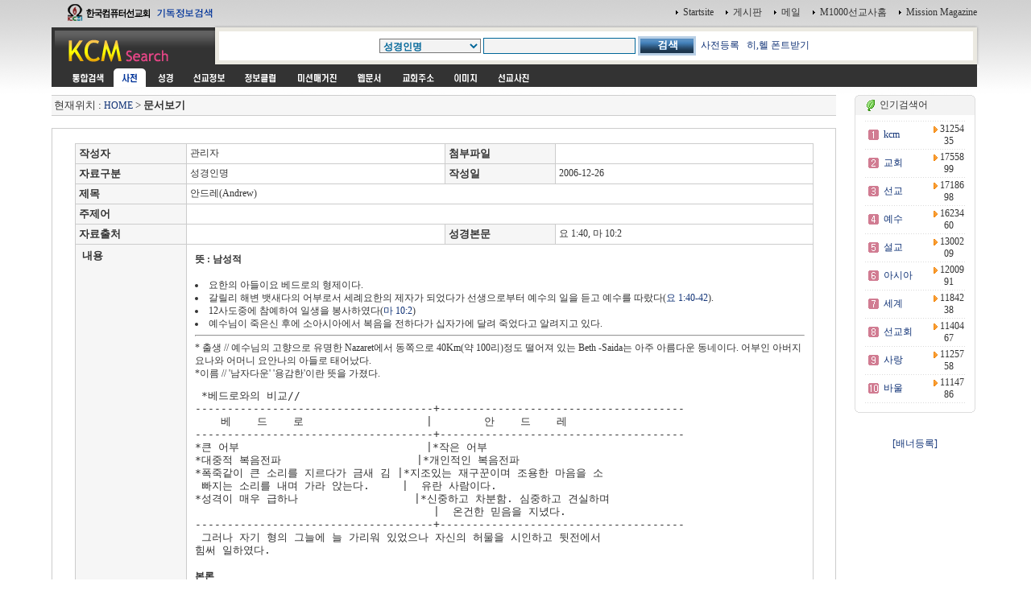

--- FILE ---
content_type: text/html
request_url: http://kcm.kr/dic_view.php?nid=20284
body_size: 32448
content:
<html>
<head>
<link rel="shortcut icon" href="image/favicon7.ico">
<title></title>
<meta http-equiv="Content-Type" content="text/html; charset=euc-kr">
<meta name="Author" content="이영제"> 
<meta name="Copyright" content="한국컴퓨터선교회"> 
<meta name="Keywords" content="성경타자, 성경쓰기, 성경통독, 기독교검색, 검색, KCM디렉토리, 선교, 교회, 목사, 선교사, 기독교, 교회사, 성경검색, 찬송가, 교독문, bible, search, 설교, 예화, 예수, 그리스도, 교회주소록, 한국교회, 주앙교회, KCM, 이영제, Mission, 세계선교지도, 대한민국복음화지도, 전돌이, KCM메일, 웹메일, 한국교회광장, 게시판, 커뮤니티"> 
<style type="text/css">
<!--
@import url("css/kcmsearch.css");
-->
</style>
<script language="JavaScript" type="text/JavaScript">
<!--
function MM_preloadImages() { //v3.0
  var d=document; if(d.images){ if(!d.MM_p) d.MM_p=new Array();
    var i,j=d.MM_p.length,a=MM_preloadImages.arguments; for(i=0; i<a.length; i++)
    if (a[i].indexOf("#")!=0){ d.MM_p[j]=new Image; d.MM_p[j++].src=a[i];}}
}

function MM_swapImgRestore() { //v3.0
  var i,x,a=document.MM_sr; for(i=0;a&&i<a.length&&(x=a[i])&&x.oSrc;i++) x.src=x.oSrc;
}

function MM_findObj(n, d) { //v4.01
  var p,i,x;  if(!d) d=document; if((p=n.indexOf("?"))>0&&parent.frames.length) {
    d=parent.frames[n.substring(p+1)].document; n=n.substring(0,p);}
  if(!(x=d[n])&&d.all) x=d.all[n]; for (i=0;!x&&i<d.forms.length;i++) x=d.forms[i][n];
  for(i=0;!x&&d.layers&&i<d.layers.length;i++) x=MM_findObj(n,d.layers[i].document);
  if(!x && d.getElementById) x=d.getElementById(n); return x;
}

function MM_swapImage() { //v3.0
  var i,j=0,x,a=MM_swapImage.arguments; document.MM_sr=new Array; for(i=0;i<(a.length-2);i+=3)
   if ((x=MM_findObj(a[i]))!=null){document.MM_sr[j++]=x; if(!x.oSrc) x.oSrc=x.src; x.src=a[i+2];}
}

function check_search(thisform) {
    var sel = thisform.service.selectedIndex;
    var selval = thisform.service.options[sel].value;
    thisform.action=selval;
    return true;
}

//-->
</script>
</head>

<body onLoad="MM_preloadImages('images/sub_m1_ov.gif','images/sub_m2_ov.gif','images/sub_m3_ov.gif','images/sub_m4_ov.gif','images/sub_m5_ov.gif','images/sub_m6_ov.gif','images/sub_m7_ov.gif','images/sub_m8_ov.gif','images/sub_m9_ov.gif')">
<center>
  <table width="90%" border="0" cellspacing="0" cellpadding="0">
    <tr>
      <td width="200"><a href=http://kcm.kr/search.php?kword=kcm><img src="images/top_logo.gif" width="200" height="31"  border="0"></a></td>
      <td align="right"><table border="0" cellspacing="0" cellpadding="3">
        <tr>
          <td align="right"><img src="images/point_06.gif" width="3" height="5"></td>
          <td><a href="http://kcm.kr/" onClick="this.style.behavior='url(#default#homepage)';this.setHomePage('http://kcm.kr');"' class="link1">Startsite</a></td>
          <td>&nbsp;</td>
          <td align="right"><img src="images/point_06.gif" width="3" height="5"></td>
          <td><a href="http://kcm.kr/cycle_board/main.php?nbcode=notice" class="link1">게시판</a></td>
          <td>&nbsp;</td>
          <td align="right"><img src="images/point_06.gif" width="3" height="5"></td>
          <td><a href="http://kcm.kr/_nmail_sso_login.php" class="link1">메일</a></td>
          <td>&nbsp;</td>
          <td align="right"><img src="images/point_06.gif" width="3" height="5"></td>
          <td><a href="http://m1000.org" class="link1">M1000선교사홈</a></td>
          <td>&nbsp;</td>
          <td align="right"><img src="images/point_06.gif" width="3" height="5"></td>
          <td><a href="http://missionmagazine.com/" class="link1">Mission Magazine</a></td>
          </tr>
      </table></td>
    </tr>
	</table>

  <table width="90%" border="0" cellspacing="0" cellpadding="0">    <tr>      <td width="200" height="49" valign="top"><a href=http://kcm.kr><img src="images/sub_logo.gif" width="200" height="49"  border="0"></a></td>      <td  background="images/sub_srch2.gif"><form id="searchform" name="searchform" action="dic_list.php" method="post" onSubmit="return check_search(this)" style="margin:0px"><table width="100%"  border="0" cellspacing="0" cellpadding="0">        <tr>          <td width="36" height="49" valign="top"><img src="images/sub_srch1.gif" width="36" height="49"></td>          <td height="49" align="center" valign="top" style="padding:14 0 0 0 "><table border="0" cellspacing="0" cellpadding="0">              <tr>                <td><select name="key" style="font-family:굴림; font-size:9pt;" size="1" class="select1">				<option value="">사전전체</option>				<option value='1' selected>성경인명</option>
<option value='2'>성경지명</option>
<option value='3'>성경동물</option>
<option value='5'>성경사전</option>
<option value='8'>인명사전</option>
<option value='9'>지명사전</option>
<option value='10'>지식사전</option>
<option value='15'>신학영한사전</option>
<option value='16'>신학용어사전</option>
<option value='20'>스트롱코드사전(히)</option>
<option value='21'>스트롱코드사전(헬)</option>
<option value='30'>이야기사전</option>
<option value='50'>찬송가</option>
<option value='100'>단체</option>
<option value='950'>이동고리</option>
<option value='999'>기타자료</option>
</select></td>                <td width="3">&nbsp;</td>                <td><input name="kword" type="text" class="textbox1" size="25" value=""></td>                <td width="3"><p>&nbsp;</p></td>                <td><input type="image" src="images/btn_search.gif" width="72" height="24" border="0"></td>              
    <td> &nbsp; <a href='add_dic.php'>사전등록</a> &nbsp; <a href='font.exe'>히,헬 폰트받기</td>

</tr>          </table>		  </form>		  </td>          <td width="19" height="49" align="right" valign="top"><img src="images/sub_srch3.gif" width="38" height="49"  border="0"></td>          <td width="3" align="right"><img src="images/sub_srch4.gif" width="3" height="49"></td>        </tr>      </table></td>    </tr>  </table>  <table width="90%" border="0" cellpadding="0" cellspacing="0">    <tr>      <td bgcolor="#333333" style="padding:0 0 0 15 " height="5"></td>      <td width="3" align="right"><img src="images/sub_srch5.gif" width="3" height="3"></td>    </tr>  </table>  <table width="90%" border="0" cellpadding="0" cellspacing="0">    <tr>      <td bgcolor="#333333" style="padding:0 0 0 15 "><table border="0" cellpadding="0" cellspacing="0" bgcolor="#333333">          <tr>            <td><a href="search.php?kword=" onMouseOut="MM_swapImgRestore()" onMouseOver="MM_swapImage('m_m01','','images/sub_m0_ov.gif',1)"><img src="images/sub_m0.gif" width="60" height="23" border="0" id="m_m01"></a></td>            <td><img src="images/sub_m1_ov.gif" name="m_m11" width="40" height="23" hspace="2" border="0" id="m_m11"></td>            <td><a href="search_bible_all.php?kword=" onMouseOut="MM_swapImgRestore()" onMouseOver="MM_swapImage('m_m21','','images/sub_m2_ov.gif',1)"><img src="images/sub_m2.gif" name="m_m21" width="40" height="23" hspace="2" border="0" id="m_m21"></a></td>            <td><a href="search_mio.php?kword=" onMouseOut="MM_swapImgRestore()" onMouseOver="MM_swapImage('m_m31','','images/sub_m3_ov.gif',1)"><img src="images/sub_m3.gif" name="m_m31" width="60" height="23" hspace="2" border="0" id="m_m31"></a></td>            <td><a href="search_doc.php?kword=" onMouseOut="MM_swapImgRestore()" onMouseOver="MM_swapImage('m_m41','','images/sub_m4_ov.gif',1)"><img src="images/sub_m4.gif" name="m_m41" width="60" height="23" hspace="2" border="0" id="m_m41"></a></td>            <td><a href="search_magazine.php?kword=" onMouseOut="MM_swapImgRestore()" onMouseOver="MM_swapImage('m_m51','','images/sub_m5_ov.gif',1)"><img src="images/sub_m5.gif" name="m_m51" width="72" height="23" hspace="2" border="0" id="m_m51"></a></td>            <td><a href="search_web.php?kword=" onMouseOut="MM_swapImgRestore()" onMouseOver="MM_swapImage('m_m61','','images/sub_m6_ov.gif',1)"><img src="images/sub_m6.gif" name="m_m61" width="51" height="23" hspace="2" border="0" id="m_m61"></a></td>            <td><a href="search_address.php?kword=" onMouseOut="MM_swapImgRestore()" onMouseOver="MM_swapImage('m_m71','','images/sub_m7_ov.gif',1)"><img src="images/sub_m7.gif" name="m_m71" width="60" height="23" hspace="2" border="0" id="m_m71"></a></td>            <td><a href="search_icon.php?kword=" onMouseOut="MM_swapImgRestore()" onMouseOver="MM_swapImage('m_m81','','images/sub_m8_ov.gif',1)"><img src="images/sub_m8.gif" name="m_m81" width="52" height="23" hspace="2" border="0" id="m_m81"></a></td>            <td><a href="search_uimg.php?kword=" onMouseOut="MM_swapImgRestore()" onMouseOver="MM_swapImage('m_m91','','images/sub_m9_ov.gif',1)"><img src="images/sub_m9.gif" name="m_m91" width="60" height="23" hspace="2" border="0" id="m_m91"></a></td>          </tr>      </table></td>      <td width="3" align="right"><img src="images/sub_srch5.gif" width="3" height="23"></td>    </tr>  </table>  

	<!-- 메인내용 시작-->

	<table width="90%" border="0" cellpadding="0" cellspacing="0">
	<tr>
	<td style="padding:5 5 5 0">
<script language='JavaScript'>
<!--

function winopen(theURL,winName,features) { 
window.open(theURL,winName,features);
}
//-->
</script>


<!-- 중앙메인테이블시작 -->
<div  ALIGN=''>
<TABLE BORDER='0' cellpadding='0' cellspacing='0' width=100%>
<tr>
<td valign=top width=85%>
<!-- HERE START -->

<!-- NAME: here_static.html -->
<div align="">
<table cellpadding='0' cellspacing='0' width='100%' style="border-collapse:collapse;">
<tr><td height=5></td></tr>
<tr><td height=1 bgcolor=cccccc></td></tr>
<tr><td height=24 bgcolor=F6F6F6>&nbsp;<font size=2>현재위치 : <a href=index.php>HOME</a> &gt;  

<b>문서보기</b></font>

</td></tr>

<tr><td height=1 bgcolor=cccccc></td></tr>
</table></div>
<!-- END: here_static.html -->
<!-- HERE START -->


<br>
<div align=''>

<table width="100%" border=0 style="border:1px solid #cccccc">
<tr>
<td align=center valign=top>
<br>

	<table width="95%" border=1 bordercolor="#cccccc" style="border-collapse:collapse;">


	<tr height=25>
		<td bgcolor='#F6F6F6' height=22>&nbsp;<FONT SIZE='2'><b>작성자</b></FONT></td>
		<td>&nbsp;관리자</td>
		<td bgcolor='#F6F6F6' height=22>&nbsp;<FONT SIZE='2'><b>첨부파일</b></FONT></td>
		<td>&nbsp;&nbsp;&nbsp;</td>
	</tr>


	<tr height=25>
		<td bgcolor='#F6F6F6' height=22>&nbsp;<FONT SIZE='2'><b>자료구분</b></FONT></td>
		<td>&nbsp;성경인명</td>
		<td bgcolor='#F6F6F6' height=22>&nbsp;<FONT SIZE='2'><b>작성일</b></FONT></td>
		<td>&nbsp;2006-12-26</td>
	</tr>


	<tr height=25>
		<td bgcolor='#F6F6F6' height=22>&nbsp;<FONT SIZE='2'><b>제목</b></FONT></td>
		<td colspan=3>&nbsp;안드레(Andrew)</td>
	</tr>

	<tr height=25>
		<td bgcolor='#F6F6F6' height=22>&nbsp;<FONT SIZE='2'><b>주제어</b></FONT></td>
		<td colspan=3>&nbsp;</td>
	</tr>


	<tr height=25>
		<td width='15%'  bgcolor='#F6F6F6' height=22>&nbsp;<FONT SIZE='2'><b>자료출처</b></FONT></td>
		<td width='35%'>&nbsp;</td>
		<td width='15%' bgcolor='#F6F6F6' height=22>&nbsp;<FONT SIZE='2'><b>성경본문</b></FONT></td>
		<td width='35%'>&nbsp;요 1:40, 마 10:2</td>
	</tr>


	<tr height=25>
		<td bgcolor='#F6F6F6' height=22 valign=top style="padding:5 0 0 5;">&nbsp;<FONT SIZE='2'><b>내용</b></FONT></td>
		<td colspan=3 style="padding:10 10 10 10;line-height:140%"><P><STRONG>뜻 : 남성적</STRONG></P>
<P><STRONG>&nbsp;</P></STRONG>
<LI>요한의 아들이요 베드로의 형제이다. 
<LI>갈릴리 해변 뱃새다의 어부로서 세례요한의 제자가 되었다가 선생으로부터 예수의 일을 듣고 예수를 따랐다(<A href="http://kcm.co.kr/bible/kor/joh1.html#요 1:40">요&nbsp;1:40-42</A>). 
<LI>12사도중에 참예하여 일생을 봉사하였다(<A href="http://kcm.co.kr/bible/kor/Mat10.html#마 10:2">마 10:2</A>) 
<LI>예수님이 죽은신 후에 소아시아에서 복음을 전하다가 십자가에 달려 죽었다고 알려지고 있다.<BR>
<HR>
* 출생 // 예수님의 고향으로 유명한 Nazaret에서 동쪽으로 40Km(약 100리)정도 떨어져 있는 Beth -Saida는 아주 아름다운 동네이다. 어부인 아버지 요나와 어머니 요안나의 아들로 태어났다. 
<P>*이름 // '남자다운' '용감한'이란 뜻을 가졌다. <FONT size=3><PRE> *베드로와의 비교//
-------------------------------------+--------------------------------------
    베    드    로                   |        안    드    레
-------------------------------------+--------------------------------------
*큰 어부                             |*작은 어부
*대중적 복음전파                     |*개인적인 복음전파
*폭죽같이 큰 소리를 지르다가 금새 김 |*지조있는 재구꾼이며 조용한 마음을 소
 빠지는 소리를 내며 가라 앉는다.     |  유란 사람이다.
*성격이 매우 급하나                  |*신중하고 차분함. 심중하고 견실하며
                                     |  온건한 믿음을 지녔다.
-------------------------------------+--------------------------------------
 그러나 자기 형의 그늘에 늘 가리워 있었으나 자신의 허물을 시인하고 뒷전에서 
힘써 일하였다.
</PRE></FONT>
<H4>본론</H4>
<LI>주님의 부르심(요1:38-39) 
<P>안드레는 처음엔 세례요한을 존경하며 그의 제자가 되었었다. 그러나 세레요한을 존경하며 그의 제자가 되었었다. 그러나 세례요한이 세례받으러 오신 에수님을 보고 [하나님의 어린양, Messiah]라고 하자, 가장 먼저 [예수님의 뒤를 따르는 사람이 되었다. 어느날 주님과 대화를 한 후, 그리스도로 확신하고 따르기로 결심하였다. 그는 예수님을 믿게 된, 주님의 선택을 받은 최초의 사람이었다. 그 뒤를 이어 베드로, 빌립, 나다나엘이 믿게 된다. 고기잡이로 돌아가긴 하였으나 몇달 후, 주님께서 '고기잡이를 그만 두고 나를 쫓으라. 사람낚는 어부가 되라'하시며 제자직분만 행하라는 부르심을 응답한다. 
<P></P>
<LI>(요 1:40-42) 전달자 안드레 
<P>안드레는 베드로 같이 훌륭한 설교자는 아니었지만, 하나씩 차근차근 잘 낚는 어부가 되었다. 그는 사람을 주님께로 소개하는 일을 잘해서 '전달자' '소개자'라는 별명이 붙었다. 
<P>1.자신이 깨닭은 진리= 예수님이 Messiah라는 것=를 형 Simon과 빌립에게 전달 시몬은 침착하고 믿을 만한하고 견고한 행동을 하는 동생 안드레를 은근히 존경하고 있었다. 그가 밝고도 홧니에 찬 어조로 '메시야를 만났다. 와서 보라"고 소리쳤다. 이 확신에 찬 소리는 요한까지 주님꼐로 데리고 오는 역사를 이룬다. 물론 가족이 그리스도 안에서 변화를 가지기 까지는 많은 기도와 노력이 있었을 것이다. 어느분은 가족을 전도하기가 헌금 100만원을 내는 것보다 어렵다고 한다. 
<P>(예화)<BR>어느 사업가가 레스토랑을 지나가다가 유리창에 얼굴을 바짝 갖다데고 열심히 들여다 보고있는 거지 소년을 보았다. "애, 배가 고프니?" 소년은 수줍은 듯이 대답했다. 그는 소년을 식당안으로 데리고 들어가서 음식을 넉넉하게 주문하여주었다. 그러자 그 소년은 계속해서 창 밖만 바라볼 뿐 맛있는 움식에는 전혀 관심을 보이지 않았다. 소년의 어깨를 어루만지면서 "왜 않먹니? 배고프다고 해잖아?" 뜻 박에도 소년은 "창 밖에 들여다 보는 아이가 내 동생이예요"라고 했다. 신사는 창 밖의 소년도 데리고 왔다. 두 소년은 풍성한 음식를 먼었다. 아직도 믿음의 밖에있는 가족들을 이와같이 복음의 축제에 초대될 필요가 있다. 
<P></P>
<LI>(요8-9)오병이어의 기적때 보여준 사랑과 믿음 
<P>a. 갈릴리 해변 그의 고향옆 벱세다 광야에는 예수의 말씀을 들으려고 모였다가 3일동안 굶주린 민중들이 있었다. 안드레는 이들의 먹을 것을 염려하여 예수께서 건의하는 사랑의 소유자이다. 어려운 형편에 있는 사람에게 관심을 가질 줄 아는 고운 마음을 가진 사람이었다. 
<P>b. 뿐만 아니라, 보잘것 없는 것이지만 예수께 갖고 가기만 하면 분명히 문제가 해결 되라고 믿은, 좋은 믿음의 소유자 이다. 그래서 겨우 떡5개와 물고기 2마리 밖에 없는 어린아이의 도시락을 예수께로 인도하는 믿음을 보았다. 
<P></P>
<LI>(요12:20-22)Halla 인을 주님꼐로 인도 
<P>십자가에 달리시기 직전에 헬라인이 예수를 만나고 싶어서 찾아 왔다. 그는 예수께 소개해 주는 폭넓은 사람이었다. 유대인만이 위대하다는 당시인들 처럼 편협한 민족주의자는 아니었다. Andrew는 에수가 세상을 구할 구주이시요, 예수의 복음이 온 인류를 위한 것이요, 기독교는 세계적 종교임을 알았다. 이 위대한 진리를 깨달았을때 그 진리를 열렬히 받아 들였고, 다른 사람들도 이 진리를 알게 되길 원했다. 그래서 죽기까지 열심히 전도하고, 복음 전파 하는데서 기쁨을 찾고 살았다. 
<P></P>
<LI>둘째자리에 만족하는 안드레 
<P>+--- 마가,행전// 4번째 자리-+<BR>+--- 마태,누가// 2번째 자리-+ 그는 중요한 사건에서 제외되었다.<BR>(주님의 산상변화. 주님의 고뇌의 기도현장, 회당장 야이로의 딸을 살리심) Pater가 큰 인물이될 가능성이 있는 사람임을 알자. 그는 자기 입장을 생각하지 않고, 그를 주님께 인도해서 지도자가 되게 했다. 자신은 3대제자 축에 못들고, 뒤로 물러섰다. 자기가 인도한 형 Peter 와 동료 John과 James 형제가 주요 제자가 되고 자기는 소외 되었어도 섭섭한 마음을 품지 않았다. 불평없이 뒤로 물러나 둘째자리에 앉는 겸손을 보였고, 단지 주님을 섬김으로 만족하고 충성되고 성실히 사는 사람 이었다. 높은 지위의 열망은 있으나 뒷전에서 조용하게 주님께서 생각해 주시는 것만 감사하면서 만족하고 뒷전에 처진 것을 괴로워 하지 않았다. 묵묵히 자기의 사명을 수행하면서 한 사람씩 주님을 믿는 승리자가 되도록 인도하였다. 교회에서는 베드로 같은 몇 명의 용감한 지도자가 필요하다. 더 필요한 사람은 눈에 뜨이지 않는 뒷전에서 일을 하는, 깊은 신앙을 가진 많은 안드레가 요구된다. 참으로 능력 없으면서도 높은 자리에 앉으려고하는, 사람들에게 생각할 것을 던져주는 [사나이다운] 제자 였다. 
<P></P>
<LI>그후 안드레의 삶 
<P>*유대의 역사가인 Eusebius의 책 [History ]<BR>1)Ephesus 지방에서 열심히 전도하였다.<BR>
<P>2)그런데 가롯유다 대신 제자로 뽑힌 맛디아가 식인종에게 잡혔다는 소식을 듣게 된다. 그를 구하려고 기적적인 항해를 하여 흑해연안 코가스 산맥이 있는 스구디아(南Russia)에 도착한다. 기적으로 맏디아를 구출하고, 식인종도 거의다 교회 시킨다. 그래서 스구디아와 비잔티움(터기의 수도 이스탄불)에 교회까지 세운다. 
<P>3)그후에 그의 전도 공헌은 위경인 '안드레 행전'에 의해 알게 된다. Greece에 와서(드레이스, 마케도니야, 고린도, 파트라스)에서 열심히 전도한다. 그런데 그지역 총독인 '애기아테스의 부인'까지 전도하여 에수를 믿게 한다. 그러자 총독은 그 분풀이 Andrew에게 에수를 피투 성이가 된 Ancrew를 고분하고, 끝내 X형의 십자가에 밧줄로 묶여서 일동안 둔다. 고통속에서 Andrew는 A.D69년 11월말에 이렇게 기도하며, 하늘 나라로 갔다.<BR>"그리스도이신 에수님!<BR>내가 뵈었고, 내가 사랑하고, 그안에 있는 나를 받으소서.<BR>당신의 영원한 나라에 내 영혼을 받으소서 아멘" 
<P>그래서 Catholic에서는 오늘날에도 X를 [St. Adrew ]라고 부르며, 11월 중에 하루를 {안드레의 날}로 지키며, 열심히 전도한다. 전도 방법에 있어서도 안드레 처럼 가장 친한 사람을 전도하는 것을 {안드레식} 전도라고 불리어 진다. 이렇게 순교한 안드레는 336년 - 콘스탄틴대제가 비잔티움에 세운 [거룩한 사도들의 성전]에, 그의 아들 콘스탄티어스가 365년 [디모데, 누가,안드레]의 유해를 모셨다.(성물 권위자 마시다켄의 증언) 
<P>
<H4>결 론</H4>
<P>안드레의 일생은 자기를 바로 볼 줄 알았고, 자기보다 훌륭한 사람을 천거하는 미력을 보이며 살았다. 예수의 능력을 조금도 의심없이 믿는 큰 믿음과 사랑의 소유자로 살았다. 그리고 남을 인도하기에 최선을 다하며 살았다. 그는 폭넓으면서도 정열적이었고, 사랑과 믿음이 철철 넘쳐 흐르게 살다간 위대한 제자이다. 
<P>*예수의 제자된 여러분!<BR>자기를 바로 봅시다. 주님의 사업을 위해서는 더 좋은 사람을 천거 합시다. 나보다 늦게 믿은 친구일 지라도 좋은 신앙가지면 칭찬하고 인정해 주자. 이렇게 사는자가 주님을 기쁘게 하느자요,에수의 제자입니다. 변치 않는 굳센 믿음과 어려운 사람과 함께 괴로워 할줄아는 사람이 됩시다. 이러한 사람이 바로 예수님의 제자요, 예수님과 동행하며, 에수님과 함께사는 사람입니다. 
<P>예수를 전하된 정열적으로 전하며, 그 기쁨속에 사는 자가 되자, 우리가 체험하고, 깨닫는 진리를 꼭 전하는 사람이 되자. 이렇게 사는 사람이 바로 예수의 제자요, 작은 안드레인 것이다. <BR><I>&lt;* 홍만조목사 글&gt;</I> </P></LI><FONT face=굴림 size=2></FONT></td>
	</tr>

	<tr height=50>
		<td colspan=4 align=center>&nbsp;<input type="button" value="성경인명 목록보기" class=binput onClick="window.location.href='dic_list.php?key=1'"></td>

	</tr>

	</table>

	<br>
	<iframe name="hframe" id="hframe" src="" width=0 height=0 frameborder=0></iframe>
	<br><br>
	<table width="95%" border=0 bordercolor="#cccccc" style="border-collapse:collapse;">
		<tr>
			<td align=center width=70%><a href='dic_view.php?nid=39587&page=1&kword=&key='><img src='image/b_prev.gif' align=absmiddle border=0></a>&nbsp;&nbsp;&nbsp;<a href='dic_view.php?nid=20285&page=1&kword=&key='><img src='image/b_next.gif' border=0 align=absmiddle></a></td>
			<td align=right width=30%><input type="button" value="수정/추가" class=grayinput style="width:80px" onClick="window.location.href='mod_dic.php?nid=20284'">
			<input type="button" value="신규등록" class=grayinput style="width:80px" onClick="window.location.href='add_dic.php'">
			</td>
		</tr>
	</table>
	
	<br><br>

		<table background="image/graid_top.gif" width=95% border='1' cellpadding="0" cellspacing="0" bordercolordark="#F0F0F0" bordercolorlight="#F0F0F0" ><tr>
		<td align=center onMouseOver="this.borderColorLight='#666666';this.borderColorDark='white'" onMouseOut="this.borderColorLight='';this.borderColorDark=''"><a href='dic_list.php?key=1&jamo=z'><font size='2'><b>A-Z</b></font></a></td>
		<td align=center onMouseOver="this.borderColorLight='#666666';this.borderColorDark='white'" onMouseOut="this.borderColorLight='';this.borderColorDark=''"><a href='dic_list.php?key=1&jamo=ㄱ'><font size='2'><b>ㄱ</b></font></a></td>
		<td align=center onMouseOver="this.borderColorLight='#666666';this.borderColorDark='white'" onMouseOut="this.borderColorLight='';this.borderColorDark=''"><a href='dic_list.php?key=1&jamo=ㄴ'><font size='2'><b>ㄴ</b></font></a></td>
		<td align=center onMouseOver="this.borderColorLight='#666666';this.borderColorDark='white'" onMouseOut="this.borderColorLight='';this.borderColorDark=''"><a href='dic_list.php?key=1&jamo=ㄷ'><font size='2'><b>ㄷ</b></font></a></td>
		<td align=center onMouseOver="this.borderColorLight='#666666';this.borderColorDark='white'" onMouseOut="this.borderColorLight='';this.borderColorDark=''"><a href='dic_list.php?key=1&jamo=ㄹ'><font size='2'><b>ㄹ</b></font></a></td>
		<td align=center onMouseOver="this.borderColorLight='#666666';this.borderColorDark='white'" onMouseOut="this.borderColorLight='';this.borderColorDark=''"><a href='dic_list.php?key=1&jamo=ㅁ'><font size='2'><b>ㅁ</b></font></a></td>
		<td align=center onMouseOver="this.borderColorLight='#666666';this.borderColorDark='white'" onMouseOut="this.borderColorLight='';this.borderColorDark=''"><a href='dic_list.php?key=1&jamo=ㅂ'><font size='2'><b>ㅂ</b></font></a></td>
		<td align=center onMouseOver="this.borderColorLight='#666666';this.borderColorDark='white'" onMouseOut="this.borderColorLight='';this.borderColorDark=''"><a href='dic_list.php?key=1&jamo=ㅅ'><font size='2'><b>ㅅ</b></font></a></td>
		<td align=center onMouseOver="this.borderColorLight='#666666';this.borderColorDark='white'" onMouseOut="this.borderColorLight='';this.borderColorDark=''"><a href='dic_list.php?key=1&jamo=ㅇ'><font size='2'><b>ㅇ</b></font></a></td>
		<td align=center onMouseOver="this.borderColorLight='#666666';this.borderColorDark='white'" onMouseOut="this.borderColorLight='';this.borderColorDark=''"><a href='dic_list.php?key=1&jamo=ㅈ'><font size='2'><b>ㅈ</b></font></a></td>
		<td align=center onMouseOver="this.borderColorLight='#666666';this.borderColorDark='white'" onMouseOut="this.borderColorLight='';this.borderColorDark=''"><a href='dic_list.php?key=1&jamo=ㅊ'><font size='2'><b>ㅊ</b></font></a></td>
		<td align=center onMouseOver="this.borderColorLight='#666666';this.borderColorDark='white'" onMouseOut="this.borderColorLight='';this.borderColorDark=''"><a href='dic_list.php?key=1&jamo=ㅋ'><font size='2'><b>ㅋ</b></font></a></td>
		<td align=center onMouseOver="this.borderColorLight='#666666';this.borderColorDark='white'" onMouseOut="this.borderColorLight='';this.borderColorDark=''"><a href='dic_list.php?key=1&jamo=ㅌ'><font size='2'><b>ㅌ</b></font></a></td>
		<td align=center onMouseOver="this.borderColorLight='#666666';this.borderColorDark='white'" onMouseOut="this.borderColorLight='';this.borderColorDark=''"><a href='dic_list.php?key=1&jamo=ㅍ'><font size='2'><b>ㅍ</b></font></a></td>
		<td align=center onMouseOver="this.borderColorLight='#666666';this.borderColorDark='white'" onMouseOut="this.borderColorLight='';this.borderColorDark=''"><a href='dic_list.php?key=1&jamo=ㅎ'><font size='2'><b>ㅎ</b></font></a></td>

		</tr></table>
		<br>

	
</td>
</tr>




</table>

<br><br><br>


</td>
<!-- 배너 right--> 
<td><table border=0 width="5"><tr><td></td></tr></table></td>
<td width=150 align=center valign=top style="padding:5 0 0 0">

<!-- 인기검색어 -->

<table width="100%" border="0" cellpadding="0" cellspacing="0">
<tr>
    <td><img src="image/round_top1.gif"></td>
    <td width=100% background="image/round_top2.gif">&nbsp;<img src="image/cafe.gif" align="absmiddle">&nbsp;인기검색어</td>
    <td><img src="image/round_top3.gif"></td>
</tr>
<tr>
    <td background="image/round_middle1.gif"></td>
    <td height=25 style="padding:5 0 0 0">
            
<table border="0" cellpadding="0" width="100%">

<!-- BEGIN DYN: tkcol -->
<tr><td colspan=3 height=1 background="image/bg_dot.gif"></td></tr>
<tr>
<td height=25 width="30" align="center"><img src="image/num_01.gif" align=absmiddle></td>
<td width="100" style="padding:0 0 0 0"><a href="search.php?kword=kcm"><font class=stxt1>kcm</font></a></td>
<td width="70" align="center"><img src="image/arrow_right.gif" border=0 align="absmiddle">&nbsp;<font class=stxt1>3125435</font></td>
</tr>
<tr><td colspan=3 height=1 background="image/bg_dot.gif"></td></tr>
<tr>
<td height=25 width="30" align="center"><img src="image/num_02.gif" align=absmiddle></td>
<td width="100" style="padding:0 0 0 0"><a href="search.php?kword=%B1%B3%C8%B8"><font class=stxt1>교회</font></a></td>
<td width="70" align="center"><img src="image/arrow_right.gif" border=0 align="absmiddle">&nbsp;<font class=stxt1>1755899</font></td>
</tr>
<tr><td colspan=3 height=1 background="image/bg_dot.gif"></td></tr>
<tr>
<td height=25 width="30" align="center"><img src="image/num_03.gif" align=absmiddle></td>
<td width="100" style="padding:0 0 0 0"><a href="search.php?kword=%BC%B1%B1%B3"><font class=stxt1>선교</font></a></td>
<td width="70" align="center"><img src="image/arrow_right.gif" border=0 align="absmiddle">&nbsp;<font class=stxt1>1718698</font></td>
</tr>
<tr><td colspan=3 height=1 background="image/bg_dot.gif"></td></tr>
<tr>
<td height=25 width="30" align="center"><img src="image/num_04.gif" align=absmiddle></td>
<td width="100" style="padding:0 0 0 0"><a href="search.php?kword=%BF%B9%BC%F6"><font class=stxt1>예수</font></a></td>
<td width="70" align="center"><img src="image/arrow_right.gif" border=0 align="absmiddle">&nbsp;<font class=stxt1>1623460</font></td>
</tr>
<tr><td colspan=3 height=1 background="image/bg_dot.gif"></td></tr>
<tr>
<td height=25 width="30" align="center"><img src="image/num_05.gif" align=absmiddle></td>
<td width="100" style="padding:0 0 0 0"><a href="search.php?kword=%BC%B3%B1%B3"><font class=stxt1>설교</font></a></td>
<td width="70" align="center"><img src="image/arrow_right.gif" border=0 align="absmiddle">&nbsp;<font class=stxt1>1300209</font></td>
</tr>
<tr><td colspan=3 height=1 background="image/bg_dot.gif"></td></tr>
<tr>
<td height=25 width="30" align="center"><img src="image/num_06.gif" align=absmiddle></td>
<td width="100" style="padding:0 0 0 0"><a href="search.php?kword=%BE%C6%BD%C3%BE%C6"><font class=stxt1>아시아</font></a></td>
<td width="70" align="center"><img src="image/arrow_right.gif" border=0 align="absmiddle">&nbsp;<font class=stxt1>1200991</font></td>
</tr>
<tr><td colspan=3 height=1 background="image/bg_dot.gif"></td></tr>
<tr>
<td height=25 width="30" align="center"><img src="image/num_07.gif" align=absmiddle></td>
<td width="100" style="padding:0 0 0 0"><a href="search.php?kword=%BC%BC%B0%E8"><font class=stxt1>세계</font></a></td>
<td width="70" align="center"><img src="image/arrow_right.gif" border=0 align="absmiddle">&nbsp;<font class=stxt1>1184238</font></td>
</tr>
<tr><td colspan=3 height=1 background="image/bg_dot.gif"></td></tr>
<tr>
<td height=25 width="30" align="center"><img src="image/num_08.gif" align=absmiddle></td>
<td width="100" style="padding:0 0 0 0"><a href="search.php?kword=%BC%B1%B1%B3%C8%B8"><font class=stxt1>선교회</font></a></td>
<td width="70" align="center"><img src="image/arrow_right.gif" border=0 align="absmiddle">&nbsp;<font class=stxt1>1140467</font></td>
</tr>
<tr><td colspan=3 height=1 background="image/bg_dot.gif"></td></tr>
<tr>
<td height=25 width="30" align="center"><img src="image/num_09.gif" align=absmiddle></td>
<td width="100" style="padding:0 0 0 0"><a href="search.php?kword=%BB%E7%B6%FB"><font class=stxt1>사랑</font></a></td>
<td width="70" align="center"><img src="image/arrow_right.gif" border=0 align="absmiddle">&nbsp;<font class=stxt1>1125758</font></td>
</tr>
<tr><td colspan=3 height=1 background="image/bg_dot.gif"></td></tr>
<tr>
<td height=25 width="30" align="center"><img src="image/num_10.gif" align=absmiddle></td>
<td width="100" style="padding:0 0 0 0"><a href="search.php?kword=%B9%D9%BF%EF"><font class=stxt1>바울</font></a></td>
<td width="70" align="center"><img src="image/arrow_right.gif" border=0 align="absmiddle">&nbsp;<font class=stxt1>1114786</font></td>
</tr>
<!-- END DYN: tkcol -->
<tr><td colspan=3 height=1 background="image/bg_dot.gif"></td></tr>
</table>

            
</td>
<td background="image/round_middle3.gif"></td>
</tr>
<tr>
<td><img src="image/round_bottom1.gif"></td>
<td background="image/round_bottom2.gif"></td>
<td><img src="image/round_bottom3.gif"></td>
</tr>
</table>


<!-- 인기검색어 -->
<br>

<a href="jump_ban.php?sid=" target="_new"></a>
<br><a href='add.php?baddtype=4' id='black_a'>[배너등록]</a>
<br>
</td>
<!-- 배너 right-->
</tr></table>
<!-- 중앙메인테이블끝 -->



<!-- direct bar -->

<!-- FOOTER START-->
	  </td>
    </tr>
  </table>

	<!-- 메인내용 끝-->


  <table width="90%"  border="0" cellpadding="15" cellspacing="0" class="table1">
    <tr>
      <td align="center"><form id="searchform" name="searchform" action="search.php" method="post" onSubmit="return check_search(this)" style="margin:0px"><table border="0" cellspacing="0" cellpadding="0">
        <tr>
          <td><select name="select2" class="select1">
				<option selected value="search.php">통합검색</option>
				<option value="search_dic.php">사전</option>
				<option value="search_mio.php">세계선교정보</option>
				<option value="search_doc.php">정보클럽</option>
				<option value="search_magazine.php">미션매거진</option>
				<option value="search_web.php">웹문서</option>
				<option value="search_address.php">교회주소록</option>
				<option value="search_icon.php">이미지</option>
				<option value="search_uimg.php">선교사진</option>
          </select></td>
          <td width="3">&nbsp;</td>
          <td><input name="kword" type="text" class="textbox1" size="30"></td>
          <td width="3"><p>&nbsp;</p></td>
          <td><input type=image src="images/btn_search.gif" width="72" height="24" border="0"></td>
        </tr>
      </table>
	  </form>
	  </td>
    </tr>
  </table>  
  <br>
  <table width="90%"  border="0" cellpadding="5" cellspacing="0" class="table2">
    <tr>
      <td align="center"><table border="0" cellspacing="2" cellpadding="3">
        <tr>
          <td><a href="index.php" class="link1">홈페이지</a></td>
          		  <td class="t4">|</td>
          <td><a href="http://kcm.kr/_nmail_sso_login.php" class="link1">메일</a></td>
		  <td class="t4">|</td>
          <td><a href="dir_index.php" class="link1">디렉토리페이지</a></td>
		  <td class="t4">|</td>
          <td><a href="topkword.php" class="link1">인기검색어</a></td>
          <td class="t4">|</td>
          <td><a href="pick.php" class="link1">추천사이트</a></td>
		  <td class="t4">|</td>
          <td><a href="cool.php" class="link1">인기사이트</a></td>
		  <td class="t4">|</td>
          <td><a href="addpre_widgets.php" class="link1">KCM 위젯모음</a></td>
		  <td class="t4">|</td>
          <td><a href="addpre.php" class="link1">등록 및 조회 </a></td>
        </tr>
      </table></td>
    </tr>
  </table><br>
  <table border="0" cellpadding="0" cellspacing="0">
    <tr>
      <td align="center"  bgcolor="#ffffff" style="padding:10 10 10 10"> <img src="image/banner_kcm_title.gif" border="0"  usemap="#kcm"></td>
<map name="kcm" id="kcm">
  <area shape="rect" coords="0,0,220,19" href="http://kcm.co.kr/KCM/" alt="KCM">
  <area shape="rect" coords="320,0,387,19" href="http://kcm.co.kr/KCM/data/kcmmp.html" alt="찾아오시는 길">
  <area shape="rect" coords="460,0,550,19" href="http://m1000.org" alt="M1000선교사홈">
  <area shape="rect" coords="560,0,648,19" href="http://www.missionmagazine.com/" alt="미션매거진">
</map>
<!--
      <td>
        <span class="t4">Copyright ⓒ 1995-2007 한국컴퓨터선교회(KCM) All Rights Reserved.</span> </td>
-->
    </tr>
  </table>
</center>
</body>
</html>

<!-- FOOTER END -->

</body></html>